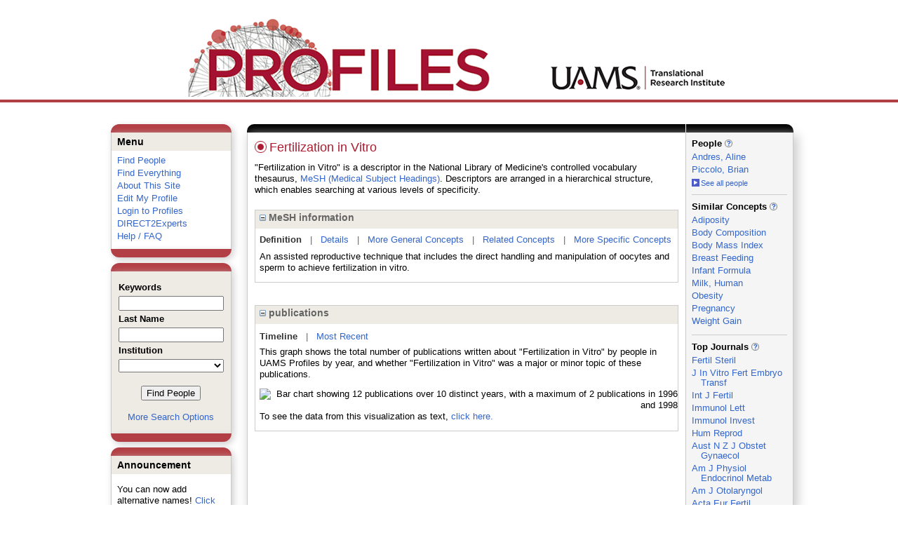

--- FILE ---
content_type: text/html; charset=utf-8
request_url: https://uams-triprofiles.uams.edu/profiles/display/101615
body_size: 32780
content:


<html xmlns="http://www.w3.org/1999/xhtml" lang="en">
<head id="Head1"><title>
	Fertilization in Vitro | Profiles RNS
</title>
    
    
    <!--<meta http-equiv="X-UA-Compatible" content="IE=7" />-->
	<meta http-equiv="X-UA-Compatible" content="IE=Edge" />
        <link rel="stylesheet" href="//code.jquery.com/ui/1.11.4/themes/smoothness/jquery-ui.css" />
        <!--<script src="//ajax.aspnetcdn.com/ajax/jQuery/jquery-1.4.2.min.js" type="text/javascript"></script>-->
        <script src="//ajax.googleapis.com/ajax/libs/jquery/1.12.0/jquery.min.js"></script>
        <script src="https://code.jquery.com/jquery-1.12.0.js"></script>
        <script src="//code.jquery.com/ui/1.11.4/jquery-ui.js"></script> 
    <link href="https://uams-triprofiles.uams.edu/profiles/Framework/CSS/profiles.css" rel="stylesheet" type="text/css" media="all" /><link href="https://uams-triprofiles.uams.edu/profiles/Profile/CSS/display.css" rel="stylesheet" type="text/css" media="all" /><script type="text/javascript" src="https://uams-triprofiles.uams.edu/profiles/Framework/JavaScript/profiles.js"></script><script type="text/javascript">
var _rootDomain = "https://uams-triprofiles.uams.edu/profiles";
</script>
				<!--[if IE]>
					<link rel='stylesheet' type='text/css' href='https://uams-triprofiles.uams.edu/profiles/Framework/CSS/profiles-ie.css' />
				<![endif]-->
			</head>
<body id="bodyMaster">
<form method="post" action="../Profile/Display.aspx?subject=101615&amp;predicate=&amp;object=&amp;tab=&amp;file=&amp;viewas=HTML&amp;ContentType=text%2fhtml&amp;StatusCode=200&amp;SessionID=086DA84D-C14A-4545-B918-6D1C8FE7B371" id="form1" enctype="multipart/form-data">
<div class="aspNetHidden">
<input type="hidden" name="toolkitScriptMaster_HiddenField" id="toolkitScriptMaster_HiddenField" value="" />
<input type="hidden" name="__EVENTTARGET" id="__EVENTTARGET" value="" />
<input type="hidden" name="__EVENTARGUMENT" id="__EVENTARGUMENT" value="" />
<input type="hidden" name="__VIEWSTATE" id="__VIEWSTATE" value="/wEPDwUENTM4MWQYAQVYY3RsMDAkQ29udGVudEFjdGl2ZSRycHRBY3RpdmUkY3RsMDAkY3RsMDAkQWN0aXZlTmV0d29ya1JlbGF0aW9uc2hpcFR5cGVzJGd2QWN0aXZlTmV0d29yaw9nZNLgZ0VzpjGEtAwK+AA2DcGYtC1bQmIQnck4svfr7A1J" />
</div>

<script type="text/javascript">
//<![CDATA[
var theForm = document.forms['form1'];
if (!theForm) {
    theForm = document.form1;
}
function __doPostBack(eventTarget, eventArgument) {
    if (!theForm.onsubmit || (theForm.onsubmit() != false)) {
        theForm.__EVENTTARGET.value = eventTarget;
        theForm.__EVENTARGUMENT.value = eventArgument;
        theForm.submit();
    }
}
//]]>
</script>


<script src="/Profiles/WebResource.axd?d=oZm9mw6pq_LDpjj-679Jw5CU9GpXhVTH1iGqjdh9aCzsba_j4F6ZyvPL3hJHdHHXUNe8uiEqUVWbudt92BkchBDO8IWWV8INv6bdQIwOKSM1&amp;t=638942030805310136" type="text/javascript"></script>


<script src="/Profiles/ScriptResource.axd?d=7-vtjXUGmGLo6HQPyGBsZ67-48A9l1I3n0PUFsDQDSpuZgRoejoinMjn6U1ZuOiv_L1gjawcz-0vAYGKfext79LdiA4XhgVgS_VZGyuk2pQjJ-4wYtfiUGQipqVAkSmujHwE0bD11_TiHaaLn1WvwQ2&amp;t=705c9838" type="text/javascript"></script>
<script type="text/javascript">
//<![CDATA[
if (typeof(Sys) === 'undefined') throw new Error('ASP.NET Ajax client-side framework failed to load.');
//]]>
</script>

<script src="/Profiles/ScriptResource.axd?d=6nYEc1-o00eYwQc-MiGyR3L-NRv-IAKWrMtL-YTrw8bK8H6FnUTxKhDPYtKRX-l6dRa8VKJ_dozsEjZG89ZezKmkeWkcVmuKDpWhnONSLUp6aK-HODFQQBQzNPgRD-GxareLqTS6MY2Pntj_Ya2Qkg2&amp;t=705c9838" type="text/javascript"></script>
<div class="aspNetHidden">

	<input type="hidden" name="__VIEWSTATEGENERATOR" id="__VIEWSTATEGENERATOR" value="4FDAF078" />
</div>

    <div id="divStatus">
        <div class="loader">
          <!--<img alt="Loading..." src="https://uams-triprofiles.uams.edu/profiles/Edit/Images/loader.gif" />-->
        </div>
    </div>
    
    <script type="text/javascript">
//<![CDATA[
Sys.WebForms.PageRequestManager._initialize('ctl00$toolkitScriptMaster', 'form1', [], [], [], 3600, 'ctl00');
//]]>
</script>


    <script type="text/javascript" language="javascript">

        Sys.WebForms.PageRequestManager.getInstance().add_endRequest(EndRequestHandler);

        function EndRequestHandler(sender, args) {
            if (args.get_error() != undefined) {
                args.set_errorHandled(true);
            }
        }

        function ShowStatus() {
            document.getElementById("divStatus").style.display = "block";
        }



    </script>
    
	<div id='page-container'>
    <div class="institutionHeader">
     
        <img src="https://uams-triprofiles.uams.edu/profiles/Framework/Images/profileslogo_2.gif" alt="Header Logo" />
    </div>

		<div class="profiles">
            <center>
				
				<div id="divProfilesPage" class="profilesPage">
					<table>
						<tr>
							<td valign="top">
								<table>
									<tbody>
										<tr>
											<td class="profilesPageColumnLeft">
												<div class="profilesContentActive">
													<div class="panelActive">
														
															
																	


<div class="activeContainer" id="defaultmenu">
    <div class="activeContainerTop"></div>
    <div class="activeContainerCenter">
        <div class="activeSection">
            <div class="activeSectionHead">Menu</div>
            <div class="activeSectionBody">
                <div id="ContentActive_rptActive_ctl00_0_panelMenu_0"><ul><li><a href='https://uams-triprofiles.uams.edu/profiles/search'>Find People</a></li><li><a href='https://uams-triprofiles.uams.edu/profiles/search/all'>Find Everything</a></li><li><a href='https://uams-triprofiles.uams.edu/profiles/about/default.aspx'>About This Site</a></li><li><a href='https://uams-triprofiles.uams.edu/profiles/login/default.aspx?method=login&edit=true'>Edit My Profile</a></li><li><a href='https://uams-triprofiles.uams.edu/profiles/login/default.aspx?pin=send&method=login&redirectto=https://uams-triprofiles.uams.edu/profiles/display/101615'>Login to Profiles</a></li><li><a href='https://uams-triprofiles.uams.edu/profiles/direct/default.aspx'>DIRECT2Experts</a></li><li><a href='https://uams-triprofiles.uams.edu/profiles/help/default.aspx'>Help / FAQ</a></li></ul></div>
            </div>
        </div>
        <!--        -->
                
    </div>
    <div class="activeContainerBottom"></div>
</div>

																
																	


<script type="text/javascript">


    function runScript(e) {
       
        if (e.keyCode == 13) {
            search();
            return false;
        }
        return true;
    }


    function search() {
        
        var department = "";
        var institution = "";

        var lname = document.getElementById("txtLname").value;
        var keyword = document.getElementById("txtKeyword").value;


        if (document.getElementById("institution") != null) {
            institution = document.getElementById("institution").value;
        }
        
        var classuri = 'http://xmlns.com/foaf/0.1/Person';
        document.location.href = 'https://uams-triprofiles.uams.edu/profiles/search/default.aspx?searchtype=people&lname=' + lname + '&searchfor=' + keyword + '&exactphrase=false&institution=' + institution + '&classuri=' + classuri + '&perpage=15&offset=0';
        return false;
    }

    
</script>

<div class="activeContainer" id="minisearch">
    <div class="activeContainerTop">
    </div>
    <div class="activeContainerCenter">
        <div class="activeSection">
            <div class="activeSectionHead">
                <table onkeypress="JavaScript:runScript(event);" width="100%" class='searchForm'>
                    <tr>
                        <td style="color: #000000; font-weight: bold">
                            Keywords
                        </td>
                    </tr>
                    <tr>
                        <td>
                            <input type="text" name="txtKeyword" id="txtKeyword" title="keyword" style="width: 150px" />
                        </td>
                    </tr>
                    <tr>
                        <td style="color: #000000; font-weight: bold">
                            Last Name
                        </td>
                    </tr>
                    <tr>
                        <td>
                            <input type="text" name="txtLname" id="txtLname" title="last name" style="width: 150px" />
                        </td>
                    </tr>
                    <tr id="ContentActive_rptActive_ctl00_1_trInstitution_1">
	<td style="color: #000000; font-weight: bold">
                            Institution
                        </td>
</tr>

                    <tr>
                        <td>
                            <select title="institution" name="institution" id="institution" style="width:150px"><option value=""></option><option value="https://uams-triprofiles.uams.edu/profiles/profile/10435787">@uada.edu</option><option value="https://uams-triprofiles.uams.edu/profiles/profile/10435788">@ualr.edu</option><option value="https://uams-triprofiles.uams.edu/profiles/profile/10435789">@uapb.edu</option><option value="https://uams-triprofiles.uams.edu/profiles/profile/10435790">@uark.edu</option><option value="https://uams-triprofiles.uams.edu/profiles/profile/125661">University of Arkansas for Medical Sciences</option></select>
                        </td>
                    </tr>
                    <tr>
                        <td >
                            <div align="center" style="padding-top:15px"> 
                                               
                                <input type="button" onclick="JavaScript:search();" value="Find People" />
                                <br />
                                <br />
                                <a href="https://uams-triprofiles.uams.edu/profiles/search/people">More Search Options </a>
                            </div>
                        </td>
                    </tr>
                </table>
            </div>
        </div>
    </div>
    <div class="activeContainerBottom">
    </div>
</div>

																
																	


<div class="activeContainer" id="announcement">
    <div class="activeContainerTop">
    </div>
    <div class="activeContainerCenter">
        <div class="activeSection">
            <div class="activeSectionHead">
                Announcement
            </div>
            <div class="activeSectionBody">
                <p>You can now add alternative names! <a href='https://uams-triprofiles.uams.edu/profiles/login/default.aspx?pin=send&method=login&edit=true&name=true'>Click here</a> to add other names that you've published under.</p>
            </div>
        </div>
    </div>
    <div class="activeContainerBottom">
    </div>
</div>

																
														
													</div>
												</div>
											</td>
										</tr>
								</table>
							</td>
							<td valign="top">
								<table>
									<tr>
										<td class="profilesPageColumnRight">
											<div class="profilesPageColumnRightTop">
												<div id="divProfilesPageColumnRightTopLine" class="profilesPageColumnRightTopLine">
												</div>
											</div>
											<div id="divPageColumnRightCenter" class="profilesPageColumnRightCenter">
											
												<table id="tblTableBody">
	<tr id="trbody">
		<td id="divProfilesMainColumnLeft" class="profilesMainColumnLeft">
																<div id="divProfilesContentMain" class="profilesContentMain">
																	<div class="backLink">
																		</div>
																	<div class="pageTitle">
																		<h2><img class="pageIcon" src="https://uams-triprofiles.uams.edu/profiles/Framework/Images/icon_profile.gif" alt=""/><span itemprop="name">Fertilization in Vitro</span></h2></div>
																	<div class="pageSubTitle">
																		</div>
																	<div class="panelPage">
																		
																	</div>
																	<div class="pageDescription">
																		</div>
																	<div class="pageTabs">
																		
																	</div>
																	<div class="panelMain">

																			
																					

<p style='margin-bottom: 20px;'>
	"Fertilization in Vitro" is a descriptor in the National Library of Medicine's controlled vocabulary thesaurus, 
	<a href="http://www.nlm.nih.gov/mesh/" target="_blank">MeSH (Medical Subject Headings)</a>. Descriptors are arranged in a hierarchical structure, 
	which enables searching at various levels of specificity.
</p>

<div class="PropertyGroupItem">
	<div class="PropertyItemHeader">
		<a href="javascript:toggleBlock('propertyitem','meshInfo')"> 
			<img src="https://uams-triprofiles.uams.edu/profiles/Profile/Modules/PropertyList/images/minusSign.gif" id="rptMain_ctl00_0_plusImage_0" style="border: none; text-decoration: none !important" border="0" alt="expand / collapse" /></a>
			MeSH information
	</div>
	<div class="PropertyGroupData">
		<div id="meshInfo">

			<div class="anchor-tab">
				<a href="javascript:void(0)" id="rptMain_ctl00_0_definitionLink_0" class="selected" rel="#meshDefinition">Definition</a>
				&nbsp; | &nbsp; 
				<a href="javascript:void(0)" id="rptMain_ctl00_0_detailsLink_0" rel="#meshDetails">Details</a> 
				&nbsp; | &nbsp; 
				<a href="javascript:void(0)" id="rptMain_ctl00_0_generalConceptLink_0" rel="#meshGeneralConcepts">More General Concepts</a> 
				&nbsp; | &nbsp; 
				<a href="javascript:void(0)" id="rptMain_ctl00_0_relatedConceptLink_0" rel="#meshRelatedConcepts">Related Concepts</a> 	
				&nbsp; | &nbsp; 
				<a href="javascript:void(0)" id="rptMain_ctl00_0_specificConceptLink_0" rel="#meshSpecificConcepts">More Specific Concepts</a> 	
			</div>

			<div id="meshDefinition" class='toggle-vis'>
				An assisted reproductive technique that includes the direct handling and manipulation of oocytes and sperm to achieve fertilization in vitro.
    
			</div>

			<div id="meshDetails" class='toggle-vis' style='display: none;'>
				<table>
				<tbody>
					<tr>
						<td class='label'>Descriptor ID</td>
						<td>				
							D005307
						</td>			
					</tr>
					<tr>
						<td class='label'>MeSH Number(s)</td>
						<td>
							<div>E02.875.800.750</div><div>E05.820.800.750</div>
						</td>
					</tr>
					<tr>
						<td class='label'>Concept/Terms</td>
						<td>
							<div><a href='javascript:void(0);'>Fertilization in Vitro</a><ul style='display: none;'><li><span>Fertilization in Vitro</span></li><li><span>In Vitro Fertilization</span></li><li><span>In Vitro Fertilizations</span></li><li><span>Test-Tube Fertilization</span></li><li><span>Fertilization, Test-Tube</span></li><li><span>Fertilizations, Test-Tube</span></li><li><span>Test Tube Fertilization</span></li><li><span>Test-Tube Fertilizations</span></li><li><span>Fertilizations in Vitro</span></li></ul></div><div><a href='javascript:void(0);'>Test-Tube Babies</a><ul style='display: none;'><li><span>Test-Tube Babies</span></li><li><span>Babies, Test-Tube</span></li><li><span>Baby, Test-Tube</span></li><li><span>Test Tube Babies</span></li><li><span>Test-Tube Baby</span></li></ul></div>
						</td>
					</tr>
				</tbody>	
				</table>
			</div>

			<div id="meshGeneralConcepts" class='toggle-vis' style='display: none;'>
				<p>Below are MeSH descriptors whose meaning is more general than "Fertilization in Vitro".</p>
				<div>
					<ul>
						<li><span>Analytical, Diagnostic and Therapeutic Techniques and Equipment [E]</span></li><li style='margin-left:16px;'><span><a href='https://uams-triprofiles.uams.edu/profiles/profile/110482'>Therapeutics</a> [E02]</span></li><li style='margin-left:24px;'><span><a href='https://uams-triprofiles.uams.edu/profiles/profile/123932'>Reproductive Techniques</a> [E02.875]</span></li><li style='margin-left:32px;'><span><a href='https://uams-triprofiles.uams.edu/profiles/profile/118490'>Reproductive Techniques, Assisted</a> [E02.875.800]</span></li><li style='margin-left:40px;'><span><a href='https://uams-triprofiles.uams.edu/profiles/profile/101615'><b>Fertilization in Vitro</b></a> [E02.875.800.750]</span></li><li style='margin-left:16px;'><span><a href='https://uams-triprofiles.uams.edu/profiles/profile/105746'>Investigative Techniques</a> [E05]</span></li><li style='margin-left:24px;'><span><a href='https://uams-triprofiles.uams.edu/profiles/profile/123932'>Reproductive Techniques</a> [E05.820]</span></li><li style='margin-left:32px;'><span><a href='https://uams-triprofiles.uams.edu/profiles/profile/118490'>Reproductive Techniques, Assisted</a> [E05.820.800]</span></li><li style='margin-left:40px;'><span><a href='https://uams-triprofiles.uams.edu/profiles/profile/101615'><b>Fertilization in Vitro</b></a> [E05.820.800.750]</span></li>
					</ul>
				</div>
			</div>

			<div id="meshRelatedConcepts" class='toggle-vis' style='display: none;'>
				<p>Below are MeSH descriptors whose meaning is related to "Fertilization in Vitro".</p>
				<div>
					<ul>
						<li style='margin-left:0px;'><span><a href='https://uams-triprofiles.uams.edu/profiles/profile/118490'>Reproductive Techniques, Assisted</a></span></li><li style='margin-left:16px;'><span><a href='https://uams-triprofiles.uams.edu/profiles/profile/110193'>Embryo Transfer</a></span></li><li style='margin-left:16px;'><span><a href='https://uams-triprofiles.uams.edu/profiles/profile/115171'>Fertility Preservation</a></span></li><li style='margin-left:16px;'><span><a href='https://uams-triprofiles.uams.edu/profiles/profile/101615'><b>Fertilization in Vitro</b></a></span></li><li style='margin-left:16px;'><span><a href='https://uams-triprofiles.uams.edu/profiles/profile/108093'>Gamete Intrafallopian Transfer</a></span></li><li style='margin-left:16px;'><span><a href='https://uams-triprofiles.uams.edu/profiles/profile/116249'>In Vitro Oocyte Maturation Techniques</a></span></li><li style='margin-left:16px;'><span><a href='https://uams-triprofiles.uams.edu/profiles/profile/105935'>Insemination, Artificial</a></span></li><li style='margin-left:16px;'><span><a href='https://uams-triprofiles.uams.edu/profiles/profile/118708'>Oocyte Donation</a></span></li><li style='margin-left:16px;'><span><a href='https://uams-triprofiles.uams.edu/profiles/profile/109290'>Oocyte Retrieval</a></span></li><li style='margin-left:16px;'><span><a href='https://uams-triprofiles.uams.edu/profiles/profile/116834'>Ovulation Induction</a></span></li><li style='margin-left:16px;'><span><a href='https://uams-triprofiles.uams.edu/profiles/profile/112203'>Posthumous Conception</a></span></li><li style='margin-left:16px;'><span><a href='https://uams-triprofiles.uams.edu/profiles/profile/120945'>Sperm Retrieval</a></span></li><li style='margin-left:16px;'><span><a href='https://uams-triprofiles.uams.edu/profiles/profile/106425'>Zygote Intrafallopian Transfer</a></span></li>
					</ul>
				</div>
			</div>

			<div id="meshSpecificConcepts" class='toggle-vis' style='display: none;'>
				<p>Below are MeSH descriptors whose meaning is more specific than "Fertilization in Vitro".</p>
				<div>
					<ul>
						<li><span>Fertilization in Vitro</span></li><li style='margin-left:16px;'><span><a href='https://uams-triprofiles.uams.edu/profiles/profile/122848'>Sperm Injections, Intracytoplasmic</a></span></li>
					</ul>
				</div>
			</div>
		</div>
	</div>
</div>
<br /><br />
<script type="text/javascript">
	$(function() {

		$("#meshInfo .anchor-tab a").bind("click", function() {
			var $this = $(this);
			if ($this.get(0).className != "selected" && $this.get(0).className != "disabled") {
				// Toggle link classes
				$this.toggleClass("selected").siblings("a.selected").removeClass("selected");

				// Show target element hiding currently visible
				var target = $this.attr('rel');
				$("#meshInfo .toggle-vis:visible").hide();
				$(target).fadeIn("fast");
			}
		});

		$('#meshDetails a').bind('click', function() {
			var $this = $(this);
			$this.next('ul').toggle();
		});
	});
</script>
																				
																					

<div class="PropertyGroupItem"  style='margin-bottom: 10px;'>
	<div class="PropertyItemHeader">
		<a href="javascript:toggleBlock('propertyitem','conceptPub')"> 
			<img src="https://uams-triprofiles.uams.edu/profiles/Profile/Modules/PropertyList/images/minusSign.gif" id="rptMain_ctl00_1_plusImage_1" style="border: none; text-decoration: none !important" border="0" alt="expand / collapse" /></a>
			publications
	</div>
	<div class="PropertyGroupData">
		<div id="conceptPub" class='publicationList'>

			<div class="anchor-tab">
				<a class='selected' rel="#timelineContainer" href='javascript:void(0)'>Timeline</a>
				&nbsp; | &nbsp; 
				
				<a rel="#newest" tabindex="0">Most Recent</a> 
				
			</div>
			
			<div id="timelineContainer" class='toggle-vis' style='margin-top: 6px;'>		
				<div style='padding-right: 3px;'>This graph shows the total number of publications written about "Fertilization in Vitro" by people in UAMS Profiles by year, and whether "Fertilization in Vitro" was a major or minor topic of these publications. <!--In all years combined, a total of [[[TODO:PUBLICATION COUNT]]] publications were written by people in Profiles.--></div>
				<div id="publicationTimelineGraph">
					<img src="//chart.googleapis.com/chart?chs=595x100&chf=bg,s,ffffff|c,s,ffffff&chxt=x,y&chxl=0:||'92||'94||'96||'98||'00||'02||'04||'06||'08||'10||'12||'14||'16||'18||'20||'22||'24||'26|1:|0|2&cht=bvs&chd=t:0,50,0,0,0,100,50,100,0,0,0,0,0,0,0,0,0,0,0,0,0,0,0,0,0,0,0,0,50,0,0,0,0,0,0,0|0,0,50,50,0,0,0,0,0,0,0,50,0,0,0,0,0,0,0,0,0,0,0,0,0,50,50,0,0,0,0,0,0,0,0,0&chdl=Major+Topic|Minor+Topic&chco=FB8072,80B1D3&chbh=9" id="rptMain_ctl00_1_timeline_1" border="0" alt="Bar chart showing 12 publications over 10 distinct years, with a maximum of 2 publications in 1996 and 1998" />
                    <div style="text-align:left">To see the data from this visualization as text, <a id="divShowTimelineTable" tabindex="0">click here.</a></div>
				</div>
                <div id="divTimelineTable" class="listTable" style="display:none;margin-top:12px;margin-bottom:8px;">
		            <table style="width:592px"><tr><th>Year</th><th>Major Topic</th><th>Minor Topic</th><th>Total</th></tr><tr><td>2019</td><td>1</td><td>0</td><td>1</td></tr><tr><td>2017</td><td>0</td><td>1</td><td>1</td></tr><tr><td>2016</td><td>0</td><td>1</td><td>1</td></tr><tr><td>2002</td><td>0</td><td>1</td><td>1</td></tr><tr><td>1998</td><td>2</td><td>0</td><td>2</td></tr><tr><td>1997</td><td>1</td><td>0</td><td>1</td></tr><tr><td>1996</td><td>2</td><td>0</td><td>2</td></tr><tr><td>1994</td><td>0</td><td>1</td><td>1</td></tr><tr><td>1993</td><td>0</td><td>1</td><td>1</td></tr><tr><td>1992</td><td>1</td><td>0</td><td>1</td></tr></table>
                    To return to the timeline, <a id="dirReturnToTimeline" tabindex="0">click here.</a>
                </div>
			</div>	
			
			
			
			<div id="newest" class="newest publications toggle-vis" style="display:none;">
				<div class='intro'>Below are the most recent publications written about "Fertilization in Vitro" by people in Profiles over the past ten years.</div>
				<ol style="margin-top: 8px;">		
					
								<li>
								<div>Ruebel ML, Piccolo BD, Mercer KE, Pack L, Moutos D, Shankar K, Andres A. Obesity leads to distinct metabolomic signatures in follicular fluid of women undergoing in vitro fertilization. Am J Physiol Endocrinol Metab. 2019 03 01; 316(3):E383-E396.</div>
								<div class='viewIn'>View in: <a href='//www.ncbi.nlm.nih.gov/pubmed/30601701' target='_new'>PubMed</a></div>							
								</li>
							
								<li>
								<div>Huang YL, Wang HJ, Chen FM, Zhao XL, Fu Q, Zhang PF, Pu LP, Huang FL, Lu YQ, Zhang M. Role of BCL2L10 in regulating buffalo (Bubalus bubalis) oocyte maturation. Theriogenology. 2018 Apr 01; 110:1-7.</div>
								<div class='viewIn'>View in: <a href='//www.ncbi.nlm.nih.gov/pubmed/29331495' target='_new'>PubMed</a></div>							
								</li>
							
								<li>
								<div>Boulet SL, Kirby RS, Reefhuis J, Zhang Y, Sunderam S, Cohen B, Bernson D, Copeland G, Bailey MA, Jamieson DJ, Kissin DM. Assisted Reproductive Technology and Birth Defects Among Liveborn Infants in Florida, Massachusetts, and Michigan, 2000-2010. JAMA Pediatr. 2016 06 06; 170(6):e154934.</div>
								<div class='viewIn'>View in: <a href='//www.ncbi.nlm.nih.gov/pubmed/27043648' target='_new'>PubMed</a></div>							
								</li>
							
				</ol>	
			</div>	
			
			
		</div>
	</div>
</div>
<script type="text/javascript">
    $(function () {
        // Add style to the first LI
        $("div.publications ol").find("li:first").addClass("first");
        // Remove timeline graph if no image found.
        if ($('#publicationTimelineGraph img').attr('src') == undefined)
            $('#publicationTimelineGraph img').remove();

        $(".publicationList .anchor-tab a").bind("click", function () {
            var $this = $(this);
            if ($this.get(0).className != "selected") {
                // Toggle link classes
                $this.toggleClass("selected").siblings("a.selected").removeClass("selected");

                // Show target element hiding currently visible
                var target = $this.attr('rel');
                $("div.publicationList .toggle-vis:visible").hide();
                $(target).fadeIn("fast");
            }
        });

        $(".publicationList .anchor-tab a").bind("keypress", function (e) {
            if (e.keyCode == 13) {
                var $this = $(this);
                if ($this.get(0).className != "selected") {
                    // Toggle link classes
                    $this.toggleClass("selected").siblings("a.selected").removeClass("selected");

                    // Show target element hiding currently visible
                    var target = $this.attr('rel');
                    $("div.publicationList .toggle-vis:visible").hide();
                    $(target).fadeIn("fast");
                }
            }
        });
    });

    $(function () {
        $("#divShowTimelineTable").bind("click", function () {

            $("#divTimelineTable").show();
            $("#publicationTimelineGraph").hide();
        });


        jQuery("#divShowTimelineTable").bind("keypress", function (e) {
            if (e.keyCode == 13) {
                $("#divTimelineTable").show();
                $("#publicationTimelineGraph").hide();
            }
        });
    });

    $(function () {
        $("#dirReturnToTimeline").bind("click", function () {

            $("#divTimelineTable").hide();
            $("#publicationTimelineGraph").show();
        });


        jQuery("#dirReturnToTimeline").bind("keypress", function (e) {
            if (e.keyCode == 13) {
                $("#divTimelineTable").hide();
                $("#publicationTimelineGraph").show();
            }
        });
    });
</script>
       
																				
                                                                            
																		
																	</div>
																</div>
															</td>
		<td id="tdProfilesMainColumnRight" class="profilesMainColumnRight">
																<div class="profilesContentPassive">
																	<div class="panelPassive">
																		
																			
																					<div class="passiveSectionHead"  ><div style="white-space: nowrap;display:inline">People <a href="JavaScript:toggleVisibility('595ee02d-e7e4-465b-a23a-6ac97291dc4b');"><img alt="Expand Description" src="https://uams-triprofiles.uams.edu/profiles/Framework/Images/info.png" /></a></div><div id="595ee02d-e7e4-465b-a23a-6ac97291dc4b" class="passiveSectionHeadDescription" style="display:none;">People who have written about this concept.</div></div><div class="passiveSectionBody"  ><ul><li><a href="https://uams-triprofiles.uams.edu/profiles/profile/126666">Andres, Aline</a></li><li><a href="https://uams-triprofiles.uams.edu/profiles/profile/1536752">Piccolo, Brian</a></li></ul></div><div class="passiveSectionBodyDetails"  ><a href="https://uams-triprofiles.uams.edu/profiles/search/default.aspx?searchtype=people&amp;searchfor=Fertilization in Vitro&amp;classuri=http://xmlns.com/foaf/0.1/Person&amp;erpage=15&amp;offset=0&amp;exactPhrase=true"><img alt=" " style="margin-right:2px;position:relative;top:1px;border:10" src="https://uams-triprofiles.uams.edu/profiles/Framework/Images/icon_squareArrow.gif" />See all people</a></div><div class="passiveSectionLine"  >_</div>

																				
																					

<div class="passiveSectionHead">
    <div id="ContentPassive_rptPassive_ctl00_1_sectionTitle_1" style="white-space: nowrap; display: inline">
        Similar Concepts <a href="JavaScript:toggleVisibility('similarConceptDescription');">
            <img id="ContentPassive_rptPassive_ctl00_1_imgQuestion_1" alt="expand description" src="https://uams-triprofiles.uams.edu/profiles/Framework/Images/info.png" />
        </a>
    </div>
    <div id="similarConceptDescription" class="passiveSectionHeadDescription" style="display: none;">
        People who have written about this concept.
    </div>
</div>
<div class="passiveSectionBody">
	<ul>
		<li><a href='https://uams-triprofiles.uams.edu/profiles/profile/117221'>Adiposity</a></li><li><a href='https://uams-triprofiles.uams.edu/profiles/profile/101459'>Body Composition</a></li><li><a href='https://uams-triprofiles.uams.edu/profiles/profile/121649'>Body Mass Index</a></li><li><a href='https://uams-triprofiles.uams.edu/profiles/profile/98572'>Breast Feeding</a></li><li><a href='https://uams-triprofiles.uams.edu/profiles/profile/122157'>Infant Formula</a></li><li><a href='https://uams-triprofiles.uams.edu/profiles/profile/116363'>Milk, Human</a></li><li><a href='https://uams-triprofiles.uams.edu/profiles/profile/101559'>Obesity</a></li><li><a href='https://uams-triprofiles.uams.edu/profiles/profile/118635'>Pregnancy</a></li><li><a href='https://uams-triprofiles.uams.edu/profiles/profile/117469'>Weight Gain</a></li>
	</ul>
</div>
<div class="passiveSectionLine">_</div>
       
																				
																					

<div class="passiveSectionHead">
    <div id="ContentPassive_rptPassive_ctl00_2_sectionTitle_2" style="white-space: nowrap; display: inline">
        Top Journals <a href="JavaScript:toggleVisibility('topJournal');">
            <img id="ContentPassive_rptPassive_ctl00_2_imgQuestion_2" alt="expand description" src="https://uams-triprofiles.uams.edu/profiles/Framework/Images/info.png" />
        </a>
    </div>
    <div id="topJournal" class="passiveSectionHeadDescription" style="display: none;">
        Top journals in which articles about this concept have been published.
    </div>
</div>
<div class="passiveSectionBody">
	<ul>
		<li><a href="javascript:alert('Fertility and sterility')">Fertil Steril</a></li><li><a href="javascript:alert('Journal of in vitro fertilization and embryo transfer : IVF')">J In Vitro Fert Embryo Transf</a></li><li><a href="javascript:alert('International journal of fertility')">Int J Fertil</a></li><li><a href="javascript:alert('Immunology letters')">Immunol Lett</a></li><li><a href="javascript:alert('Immunological investigations')">Immunol Invest</a></li><li><a href="javascript:alert('Human reproduction (Oxford, England)')">Hum Reprod</a></li><li><a href="javascript:alert('The Australian & New Zealand journal of obstetrics & gynaecology')">Aust N Z J Obstet Gynaecol</a></li><li><a href="javascript:alert('American journal of physiology. Endocrinology and metabolism')">Am J Physiol Endocrinol Metab</a></li><li><a href="javascript:alert('American journal of otolaryngology')">Am J Otolaryngol</a></li><li><a href="javascript:alert('Acta Europaea fertilitatis')">Acta Eur Fertil</a></li>
	</ul>
</div>

       
																				
																		
																	</div>
																</div>
															</td>
	</tr>
</table>

											</div>
										</td>
									</tr>
									
                                    
								</table>
							</td>
						</tr>
					</table>
				</div>
				<div class="profilesFooter">
					
						
					
				</div>
                </center>
		</div>
	    
		
    </div>    
    
    
</form>
</body>
</html>
